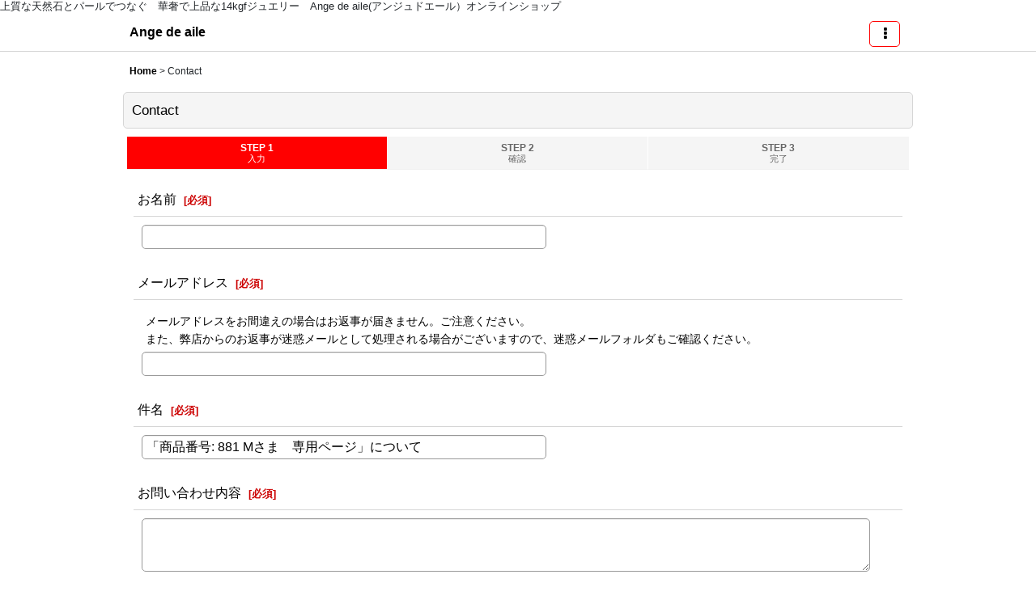

--- FILE ---
content_type: text/html; charset=UTF-8
request_url: https://www.angedeaile.jp/contact/product/881
body_size: 10731
content:
<!DOCTYPE html><html lang="ja" class="responsive use_hover single_layout touch004">
<head>
    <meta charset="utf-8" />
    <title>天然石ハンドメイドジュエリーAnge de aileオンラインショップ</title>
    <meta name="keywords" content="天然石、半貴石、パワーストーン、オーダーメイド、誕生石、ネックレス、ピアス、アンクレット、ブレスレット、ルビー、サファイア、ターコイズ、オニキス、オパール、シャンパンクオーツ、水晶、パール、ラピスラズリ、ラブラドライト、ローズクオーツ、ピンクトルマリン、シトリン、ブルーカルセドニー、クリソプレーズ、レッドスピネル、タンザナイト、カイヤナイト、レモンクオーツ、ピンクオパール、ガーネット、アメジスト、ペリドット、アパタイト、ピンクコーラル、アメトリン、ブルーゴールドストーン、レインボームーンストーン、ローズアメジス、ブルーレース、ルチルクオーツ、スモーキークオーツ、華奢。大人可愛い、ヒーリング効果が高い、金運アップ、美・真実の愛、恋愛運のお守り、人間関係を向上させる、情緒安定、集中力、直観力、判断力を高める、感情の浮き沈み、悲観、ストレスを和らげる、潜在能力を引き出す、インスピレーションをもたらす、虫の知らせを受けやすくなる、勝負運や幸運をもたらす、幸福感をもたらす、内面的な成長を促す、" />
    <meta name="description" content="おすすめ天然石ハンドメイドアクセサリーと淡水パール、14kgfを使用したシンプルな華奢でエレガントなAnge de aileのハンドメイドアクセサリー＆ジュエリーのオンラインショップショップです。10代20代30代40代　プレゼント　ハンドメイドアクセサリーの教室も開催しております。オーダーメイドでネックレス、ピアス、アンクレット、ブレスレットなど制作致します。
" />
    <meta name="viewport" content="width=device-width, initial-scale=1.0, user-scalable=yes, viewport-fit=cover" />
    <meta name="format-detection" content="telephone=no" />
    <meta name="apple-touch-fullscreen" content="YES" />
    <link rel="alternate" type="application/rss+xml" title="RSS" href="https://www.angedeaile.jp/rss/rss.php" />
    <link rel="canonical" href="https://www.angedeaile.jp/contact" />
    <link href="https://www.angedeaile.jp/res/font/icon_font/ocnkiconf.min.css?v=11" rel="stylesheet">
    <link href="https://www.angedeaile.jp/res/touch001/style/ocnk.min.css?v=72" rel="stylesheet" />
    <link href="https://www.angedeaile.jp/res/touch004/style/template.css?1811011563" rel="stylesheet" />
    <link href="https://www.angedeaile.jp/res/touch004/style/default.css?1522656090" rel="stylesheet" />
    <script src="https://www.angedeaile.jp/res/touch004/js/jquery.min.js?1517808840"></script>
上質な天然石とパールでつなぐ　華奢で上品な14kgfジュエリー　Ange de aile(アンジュドエール）オンラインショップ　
<script async src="https://www.googletagmanager.com/gtag/js?id=UA-71669771-1"></script>
<script>
  window.dataLayer = window.dataLayer || [];
  function gtag(){dataLayer.push(arguments);}
  gtag('js', new Date());
  gtag('config', 'UA-71669771-1');
</script>

</head>

<body class="inquiry_page_body">
<div id="container" class="jpn_version visitor has_min_nav">
<div id="inner_container" class="vertical_stacking">

<div id="main_wrapper" class="stacking_item">

    <header>
        <div id="header_wrapper" class="min_header">
            <div id="header" class="header">
                <div id="header_area" class="fix_center">
                    <div id="inner_header" class="flex_layout flex_j_between flex_nowrap">
                        <div class="header_left menu_opener_box left_menu_opener_box">
                        </div>
                        <div class="header_center center_shop_name flex_s_center">
                            <div class="shop_name_box">
                                <div class="shoptext flex_layout flex_a_center" itemscope="itemscope" itemtype="http://schema.org/Organization">
                                    <a itemprop="url" href="https://www.angedeaile.jp/">Ange de aile</a>
                                </div>
                            </div>
                        </div>
                        <div class="header_right header_nav_size1">
<div class="header_nav">
    <ul class="inner_header_nav  flex_layout flex_nowrap flex_j_end inner_header_nav_column1 reset_list_style">
        <li class="header_nav_item wrapped_item h_menu flex_layout empty_nav_label has_nav_icon" data-type="toggle">
            <a href="javascript:void(0);" class="nav_btn flex_layout flex_a_center" aria-haspopup="true" aria-label=" メニュー" role="button">
                <div class="nav_text flex_s_center">
                    <i class="fa fa-ellipsis-v menu_nav_icon" aria-hidden="true"></i>

                    <span class="nav_label"></span>
                </div>
            </a>
        </li>
    </ul>
</div>
                        </div>
                    </div>
<div class="search_bar hidden_search_bar has_header_right_size1 header_search_bar">
    <div class="inner_search_bar fix_center">
                                    <div class="search form_data" itemscope="itemscope" itemtype="http://schema.org/WebSite">
                                <meta itemprop="url" content="https://www.angedeaile.jp" />
                                <form class="search_form" method="get" action="https://www.angedeaile.jp/product-list" role="search" itemprop="potentialAction" itemscope="itemscope" itemtype="http://schema.org/SearchAction">
                                    <meta itemprop="target" content="https://www.angedeaile.jp/product-list/?keyword={keyword}" />
                                    <input type="hidden" name="search_tmp" value="検索">                                    <input type="search" class="search_box" name="keyword" value="" placeholder="商品検索" itemprop="query-input" />
                                    <span class="global_btn">
                                        <button type="submit" class="searchinput btn_color_common btn_size_small vami" name="Submit" value="検索">
                                            <span class="button_head_space"></span>
                                            <span class="button_text">検索</span>
                                            <span class="button_end_space"></span>
                                        </button>

                                    </span>
                                </form>
                            </div>

        <span class="close_btn_box">
            <a href="javascript:void(0);" class="search_close icon_btn" aria-label="キャンセル" role="button">
                <span class="close_btn"><i class="fa fa-times" aria-hidden="true"></i></span>
            </a>
        </span>
    </div>
</div>
                </div>
            </div>


            <div class="popup_base popup_base_menu fix_center">
                <div class="popup_nav_area popup_primal_menu hidden_nav_area fix_center" aria-hidden="true" aria-expanded="false" role="dialog">
                    <div class="inner_popup_nav_area popup_nav_box fix_center">
                        <div class="upper_popup_nav">
<div class="header_font_setting">
    <div class="font_setting">
        <span class="set_font_title">文字サイズ<span class="colon">:</span></span>
        <span class="set_font_normal"></span><span class="set_font_large"></span>
    </div>
</div>
                        </div>
<div class="popup_nav column1">
    <ul class="inner_popup_nav  flex_layout advanced_flex_wrap padfix reset_list_style" data-inner=".nav_text">
        <li class="popup_nav_item wrapped_item t_home flex_layout has_nav_icon">
            <a href="https://www.angedeaile.jp/" class="nav_btn flex_layout flex_a_center">
                <div class="nav_text flex_s_center">
                    <i class="fa fa-home menu_nav_icon" aria-hidden="true"></i>
                    <i class="fa fa-chevron-right right_side_nav_icon chevron_right_icon" aria-hidden="true"></i>

                    <span class="nav_label">Home</span>
                </div>
            </a>
        </li>
        <li class="popup_nav_item wrapped_item t_cart flex_layout has_nav_icon">
            <a href="https://www.angedeaile.jp/cart" class="nav_btn flex_layout flex_a_center">
                <div class="nav_text flex_s_center">
                    <i class="fa fa-shopping-cart menu_nav_icon" aria-hidden="true"><span class="cart_qty"></span></i>
                    <i class="fa fa-chevron-right right_side_nav_icon chevron_right_icon" aria-hidden="true"></i>

                    <span class="nav_label">ショッピングカート</span>
                </div>
            </a>
        </li>
        <li class="popup_nav_item wrapped_item t_register flex_layout has_nav_icon">
            <a href="https://www.angedeaile.jp/register" class="nav_btn flex_layout flex_a_center secure_link">
                <div class="nav_text flex_s_center">
                    <i class="fa fa-pencil menu_nav_icon" aria-hidden="true"></i>
                    <i class="fa fa-chevron-right right_side_nav_icon chevron_right_icon" aria-hidden="true"></i>

                    <span class="nav_label">新規登録はこちら</span>
                </div>
            </a>
        </li>
        <li class="popup_nav_item wrapped_item t_singin flex_layout has_nav_icon">
            <a href="https://www.angedeaile.jp/member-login" class="nav_btn flex_layout flex_a_center secure_link">
                <div class="nav_text flex_s_center">
                    <i class="fa fa-sign-in menu_nav_icon" aria-hidden="true"></i>
                    <i class="fa fa-chevron-right right_side_nav_icon chevron_right_icon" aria-hidden="true"></i>

                    <span class="nav_label">ログイン</span>
                </div>
            </a>
        </li>
        <li class="popup_nav_item wrapped_item t_search flex_layout has_nav_icon search_bar_opener">
            <a href="javascript:void(0);" class="nav_btn flex_layout flex_a_center" aria-haspopup="true" role="button">
                <div class="nav_text flex_s_center">
                    <i class="fa fa-search menu_nav_icon" aria-hidden="true"></i>
                    <i class="fa fa-chevron-right right_side_nav_icon chevron_right_icon" aria-hidden="true"></i>

                    <span class="nav_label">商品検索</span>
                </div>
            </a>
        </li>
        <li class="popup_nav_item wrapped_item t_category flex_layout has_nav_icon">
            <a href="https://www.angedeaile.jp/category" class="nav_btn flex_layout flex_a_center">
                <div class="nav_text flex_s_center">
                    <i class="fa fa-folder menu_nav_icon" aria-hidden="true"></i>
                    <i class="fa fa-chevron-right right_side_nav_icon chevron_right_icon" aria-hidden="true"></i>

                    <span class="nav_label">カテゴリー</span>
                </div>
            </a>
        </li>
        <li class="popup_nav_item wrapped_item item_list_link t_newitem flex_layout has_nav_icon">
            <a href="https://www.angedeaile.jp/new" class="nav_btn flex_layout flex_a_center">
                <div class="nav_text flex_s_center">
                    <i class="fa fa-flag menu_nav_icon" aria-hidden="true"></i>
                    <i class="fa fa-chevron-right right_side_nav_icon chevron_right_icon" aria-hidden="true"></i>

                    <span class="nav_label">Ｒecommend</span>
                </div>
            </a>
        </li>
        <li class="popup_nav_item wrapped_item t_recommend flex_layout has_nav_icon">
            <a href="https://www.angedeaile.jp/pickup" class="nav_btn flex_layout flex_a_center">
                <div class="nav_text flex_s_center">
                    <i class="fa fa-thumbs-o-up menu_nav_icon" aria-hidden="true"></i>
                    <i class="fa fa-chevron-right right_side_nav_icon chevron_right_icon" aria-hidden="true"></i>

                    <span class="nav_label">おすすめ商品</span>
                </div>
            </a>
        </li>
        <li class="popup_nav_item wrapped_item item_list_link t_ranking flex_layout has_nav_icon">
            <a href="https://www.angedeaile.jp/ranking" class="nav_btn flex_layout flex_a_center">
                <div class="nav_text flex_s_center">
                    <i class="fa fa-trophy menu_nav_icon" aria-hidden="true"></i>
                    <i class="fa fa-chevron-right right_side_nav_icon chevron_right_icon" aria-hidden="true"></i>

                    <span class="nav_label">売れ筋ランキング</span>
                </div>
            </a>
        </li>
        <li class="popup_nav_item wrapped_item t_info flex_layout has_nav_icon">
            <a href="https://www.angedeaile.jp/info" class="nav_btn flex_layout flex_a_center">
                <div class="nav_text flex_s_center">
                    <i class="fa fa-file-text menu_nav_icon" aria-hidden="true"></i>
                    <i class="fa fa-chevron-right right_side_nav_icon chevron_right_icon" aria-hidden="true"></i>

                    <span class="nav_label">特定商取引法表示</span>
                </div>
            </a>
        </li>
        <li class="popup_nav_item wrapped_item t_help flex_layout has_nav_icon">
            <a href="https://www.angedeaile.jp/help" class="nav_btn flex_layout flex_a_center">
                <div class="nav_text flex_s_center">
                    <i class="fa fa-map menu_nav_icon" aria-hidden="true"></i>
                    <i class="fa fa-chevron-right right_side_nav_icon chevron_right_icon" aria-hidden="true"></i>

                    <span class="nav_label">Guide</span>
                </div>
            </a>
        </li>
        <li class="popup_nav_item wrapped_item t_contact flex_layout nav_on has_nav_icon">
            <a href="https://www.angedeaile.jp/contact" class="nav_btn flex_layout flex_a_center secure_link">
                <div class="nav_text flex_s_center">
                    <i class="fa fa-envelope menu_nav_icon" aria-hidden="true"></i>
                    <i class="fa fa-chevron-right right_side_nav_icon chevron_right_icon" aria-hidden="true"></i>

                    <span class="nav_label">Contact</span>
                </div>
            </a>
        </li>
    </ul>
</div>
                        <div class="lower_popup_nav">
                        </div>
                        <div class="nav_close_box">
                            <a href="javascript:void(0);" class="nav_close" aria-label="閉じる" role="button"><span class="nav_close_btn"><i class="fa fa-times" aria-hidden="true"></i></span></a>
                        </div>
                        <a class="close_btn_box icon_btn" href="javascript:void(0);" aria-label="閉じる" role="button">
                            <span class="close_btn">
                                <i class="fa fa-times" aria-hidden="true"></i>
                            </span>
                        </a>
                    </div>
                </div>
            </div>

        </div>
    </header>


    <div id="contents" class="layout_1_col min_contents">
<div class="breadcrumb_area fix_center">
    <ol class="breadcrumb_list" itemscope itemtype="https://schema.org/BreadcrumbList">
        <li class="breadcrumb_nav breadcrumb_nav1" itemprop="itemListElement" itemscope itemtype="https://schema.org/ListItem">
            <a href="https://www.angedeaile.jp/" itemprop="item">
                <span class="breadcrumb_text" itemprop="name">Home</span>
            </a>
            <meta itemprop="position" content="1">
        </li>
        <li class="breadcrumb_nav" itemprop="itemListElement" itemscope itemtype="https://schema.org/ListItem">
            <span class="gt">&gt;</span>
                <span class="thispage" itemprop="name">Contact</span>
            <meta itemprop="position" content="2">
        </li>
    </ol>
</div>

        <div id="inner_contents" class="clearfix fix_center">

            <div id="maincol">
                <main id="main_container">
                    <div id="inner_main_container">

                        <section>
                            <div class="page_box inquiry">

                                <div class="page_title">
                                    <h2>
                                        <span class="title_head_space"></span>
                                        <span class="title_text">Contact</span>
                                        <span class="title_end_space"></span>

                                    </h2>
                                </div>


                                <div class="page_contents inquiry_contents">
                                    <div class="inner_page_contents">

                                        <div id="inquiry_step" class="contents_box">
                                            <ul id="step_col3" class="step_list flex_layout">
                                                <li id="step1" class="step_block posleft step_check">
                                                    <div class="step_data">
                                                        <span class="step_number">STEP&nbsp;1</span>
                                                        <span class="step_desc">入力</span>
                                                    </div>
                                                </li>
                                                <li id="step2" class="step_block ">
                                                    <div class="step_data">
                                                        <span class="step_number">STEP&nbsp;2</span>
                                                        <span class="step_desc">確認</span>
                                                    </div>
                                                </li>
                                                <li id="step3" class="step_block posright">
                                                    <div class="step_data">
                                                        <span class="step_number">STEP&nbsp;3</span>
                                                        <span class="step_desc">完了</span>
                                                    </div>
                                                </li>
                                            </ul>
                                        </div>


                                        <div id="inquiry_form" class="form_box edit_form">


                                            <form action="https://www.angedeaile.jp/contact" method="post" name="checkForm" id="checkForm" novalidate="novalidate" class="form_area_wrapper">
                                                <input name="productId" type="hidden" value="881" />
<input name="salesHistoryId" type="hidden" value="" />
<input name="subscriptionScheduleId" type="hidden" value="" />

                                                <input type="hidden" name="token" value="bfcdd7e0ba3f9216a0a9b3108b9c8366" />

                                                <div class="form_area">
                                                    <div class="type_name form_parts form_data required_row">
                                                        <div class="form_title">
                                                            <span class="form_header">
                                                                <label for="form0_name">
                                                                    お名前
                                                                </label>
                                                                <span class="require"><span class="bracket">[</span>必須<span class="bracket">]</span></span>
                                                            </span>
                                                        </div>
                                                        <div class="form_element">
                                                            <div class="cell_box">

                                                                <div class="input_box">
                                                                    <input id="form0_name" class="largesize customer_fields" maxlength="100" data-required="1" name="form[0][name]" type="text" />
                                                                                                                                    <span class="form_status">
                                                                </span>

                                                                </div>
                                                            </div>
                                                        </div>
                                                    </div>
                                                    <div class="type_email form_parts form_data required_row">
                                                        <div class="form_title">
                                                            <span class="form_header">
                                                                <label for="form1_email">
                                                                    メールアドレス
                                                                </label>
                                                                <span class="require"><span class="bracket">[</span>必須<span class="bracket">]</span></span>
                                                            </span>
                                                        </div>
                                                        <div class="form_element">
                                                            <div class="cell_box">
                                                                <div class="cell_note">
メールアドレスをお間違えの場合はお返事が届きません。ご注意ください。<br />また、弊店からのお返事が迷惑メールとして処理される場合がございますので、迷惑メールフォルダもご確認ください。
                                                                </div>

                                                                <div class="input_box">
                                                                    <input id="form1_email" class="largesize customer_fields" data-type="email" data-required="1" autocapitalize="off" autocorrect="off" name="form[1][email]" type="text" />
                                                                                                                                    <span class="form_status">
                                                                </span>

                                                                </div>
                                                                <span class="confirm_email" style="display: none;"></span>
                                                            </div>
                                                        </div>
                                                    </div>
                                                    <div class="type_subject form_parts form_data required_row">
                                                        <div class="form_title">
                                                            <span class="form_header">
                                                                <label for="form2_subject">
                                                                    件名
                                                                </label>
                                                                <span class="require"><span class="bracket">[</span>必須<span class="bracket">]</span></span>
                                                            </span>
                                                        </div>
                                                        <div class="form_element">
                                                            <div class="cell_box">

                                                                <div class="input_box">
                                                                    <input id="form2_subject" class="largesize" maxlength="200" data-required="1" name="form[2][subject]" type="text" value="「商品番号: 881 Mさま　専用ページ」について" />
                                                                                                                                    <span class="form_status">
                                                                </span>

                                                                </div>
                                                            </div>
                                                        </div>
                                                    </div>
                                                    <div class="type_textarea form_parts form_data required_row">
                                                        <div class="form_title">
                                                            <span class="form_header">
                                                                <label for="form3_textarea">
                                                                    お問い合わせ内容
                                                                </label>
                                                                <span class="require"><span class="bracket">[</span>必須<span class="bracket">]</span></span>
                                                            </span>
                                                        </div>
                                                        <div class="form_element">
                                                            <div class="cell_box">

                                                                <div class="input_box">
                                                                    <textarea id="form3_textarea" class="largesize" rows="3" name="form[3][textarea]"></textarea>
                                                                                                                                    <span class="form_status">
                                                                </span>

                                                                </div>
                                                            </div>
                                                        </div>
                                                    </div>

                                                </div>

                                                <div class="btn_box clearfix">
                                                    <div class="form_btn checkinput_btn">
                                                        <span class="global_btn">
                                                            <button type="submit" name="verify" value="1" class="checkinput btn_size_xxlarge btn_color_emphasis">
                                                                <span class="button_head_space"></span>
                                                                <span class="button_text">確認画面へ</span>
                                                                <span class="button_end_space"></span>
                                                            </button>
                                                        </span>
                                                    </div>
                                                </div>

                                            </form>

                                        </div>

                                    </div>
                                </div>
                            </div>

                        </section>

                    </div>
                </main>
            </div>


        </div>

    </div>

</div>

<div id="bottom_wrapper" class="stacking_item">
    <footer id="footer_container">
        <div id="footer_wrapper" class="footer_area min_footer">
            <div class="fixed_corner_box">
                <a href="#container" class="back_to_top fixed_corner_button" data-style="off" aria-label="ページトップへ">
                    <span class="inner_fixed_corner"><i class="fa fa-angle-up" aria-hidden="true"></i></span>
                </a>
            </div>
            <div id="footer">
                <div id="inner_footer" class="fix_center" role="contentinfo">
                    <div class="footer_upper_link_box">
                        <span class="footer_home_link_box footer_link_box global_iconleft">
                            <a href="https://www.angedeaile.jp/" class="global_link"><i class="fa fa-home" aria-hidden="true"></i>ホーム</a>
                        </span>
                    </div>
                </div>
            </div>
        </div>
    </footer>


</div>
<noscript><div class="uppermost_note"><div class="uppermost_note_desc">JavaScriptを有効にしてご利用ください</div></div></noscript>

</div>

</div>

<script type="text/template" id="ajax_item_wrap_template">
<section>
    <div class="item_box ajax_item_box">
        <div class="section_title">
            <h2>
                <span class="title_head_space"></span>
                <span class="title_text"><%= title %></span>
                <span class="title_end_space"></span>
            </h2>
        </div>
        <div class="ajax_comment"></div>
        <div class="ajax_contents">
            <div class="ajax_list_box" data-position="<%- position %>" data-pointer="<%- pointer %>" data-adjustment="<%- adjustment %>" data-cols="<%- cols %>" data-async="<%- asyncImage %>">
                <div class="ajax_itemlist_box list_item_table loading"></div>
            </div>
        </div>
    </div>
</section>
</script>
<script type="text/template" id="overlay_template">
<div class="overlay_area">
    <div class="overlay_front">
        <div class="inner_overlay_front">
            <div class="modal_skin clearfix" tabindex="0">
<%= inner_skin %>
            </div>
<%= close_btn %>
        </div>
    </div>
</div>
</script>
<script type="text/template" id="alert_template">
<div class="alert_form">
    <div class="alert_message">
        <%= message %>
    </div>
    <div class="overlay_alert_close">
        <div class="btn_box">
            <div class="form_btn">
                <span class="global_btn">
                    <button type="button" class="yesinput btn_size_large btn_color_emphasis close_link">
                        <span class="button_head_space"></span>
                        <span class="button_text">はい</span>
                        <span class="button_end_space"></span>
                    </button>
                </span>
            </div>
        </div>
    </div>
</div>
</script>
<script type="text/template" id="menu_popup_template">
<div class="popup_menu fix_center prepared_popup">
    <div class="popup_nav_area popup_menu_area fix_center">
        <div class="inner_popup_nav_area popup_main_menu fix_center">
<%= menuList %>
        </div>
        <div class="inner_popup_nav_area popup_sub_menu fix_center"></div>
    </div>
</div>
</script>
<script type="text/template" id="menu_popup_inner_template">
<div class="popup_nav_title"><%= title %></div>
<div class="popup_nav column1">
    <ul class="inner_popup_nav flex_layout advanced_flex_wrap padfix reset_list_style<%- additionalClassName%>">
<%= linkList %>
    </ul>
    <a class="close_btn_box icon_btn nav_close" href="javascript:void(0);" aria-label="閉じる" role="button">
        <span class="close_btn">
            <i class="fa fa-times" aria-hidden="true"></i>
        </span>
    </a>
</div>
<div class="nav_close_box">
    <a href="javascript:void(0);" class="nav_close" title="閉じる" role="button">
        <span class="nav_close_btn">
            <i class="fa fa-times" title="閉じる"></i>
        </span>
    </a>
</div>
</script>
<script type="text/template" id="menu_popup_title_template">
<div class="upper_popup_nav">
    <div class="popup_menu_back global_btn backinput_btn"><a href="javascript:void(0);" class="backinput btn_size_small btn_color_common" role="button">戻る</a></div>
    <div class="popup_sub_title">
        <span class="title_head_space"></span>
        <span class="title_text"><%- title %></span>
        <span class="title_end_space"></span>
    </div>
</div>
</script>
<script type="text/template" id="menu_popup_link_template">
<li class="popup_nav_item wrapped_item flex_layout <%- uniqueName %>">
    <a href="<%- url %>" class="nav_btn<%- hasImage %> flex_layout flex_a_center item_list_link<% if (hasSub) { %> has_popup_sub_menu<% } %>" data-sub-menu="<% if (hasSub) { %><%- index %><% } %>">
        <%= image %>
        <div class="nav_text flex_s_center">
            <span class="nav_space"></span>
            <i class="fa fa-chevron-right right_side_nav_icon chevron_right_icon" aria-hidden="true"></i>
            <span class="nav_label"><%- label %></span>
        </div>
    </a>
</li>
</script>
<script type="text/template" id="menu_popup_link_image_template">
<div class="<%- className %>">
    <img src="<%- imagePath %>" width="<%- imageWidth %>" height="<%- imageHeight %>" alt="" />
</div>
</script>
<script type="text/template" id="variation_popup_template">
<div class="popup_variation">
    <a class="close_btn_box" href="javascript:void(0);" aria-label="閉じる" role="button"><span class="icon_btn"><span class="close_btn"><i class="fa fa-times" aria-hidden="true"></i></span></span></a>
    <div class="upper_popup_message"></div>
    <div class="inner_popup_variation">
<%= variations %>
    </div>
    <div class="popup_bottom_ok">
        <span class="global_btn okinput_btn">
            <button type="button" class="okinput btn_size_large btn_color_common">
                <span class="button_head_space"></span>
                <span class="button_text">OK</span>
                <span class="button_end_space"></span>
            </button>
        </span>
    </div>
    <div class="popup_bottom_close global_iconleft">
        <a href="javascript:void(0);" class="close_link global_link" role="button"><i class="fa fa-times" aria-hidden="true"></i>閉じる</a>
    </div>
</div>
</script>
<script type="text/template" id="variation_selection_template">
<div class="popup_variation_selection popup_variation_<%- selectIndex %>">
    <div class="popup_variation_title">
        <span class="popup_variation_label"><%- selectInfo.selectLabel %><span class="colon">:</span></span>
        <span class="popup_variation_value"></span>
        <span class="popup_title_button"></span>
    </div>
    <div class="popup_variation_options"><%= options %></div>
</div>
</script>
<script type="text/template" id="button_template">
<button type="<%- type %>" class="<%- classNames %>"<%- attr %>>
    <span class="button_head_space"></span>
    <span class="button_text"><%- label %></span>
    <span class="button_end_space"></span>
</button>
</script>
<script type="text/template" id="photo_gallery_template">
<div class="pswp" tabindex="-1" role="dialog" aria-hidden="true">
    <div class="pswp__bg"></div>
    <div class="pswp__scroll-wrap">
        <div class="pswp__container">
            <div class="pswp__item"></div>
            <div class="pswp__item"></div>
            <div class="pswp__item"></div>
        </div>
        <div class="pswp__ui pswp__ui--hidden">
            <div class="pswp__top-bar">
                <div class="pswp__counter"></div>
                <button class="pswp__button pswp__button--close photo_gallery_close_btn" title="閉じる (Esc)"></button>
                <button class="pswp__button pswp__button--share" title="Share"></button>
                <button class="pswp__button pswp__button--fs" title="Toggle fullscreen"></button>
                <button class="pswp__button pswp__button--zoom" title="Zoom in/out"></button>
                <div class="pswp__preloader">
                    <div class="pswp__preloader__icn">
                      <div class="pswp__preloader__cut">
                        <div class="pswp__preloader__donut"></div>
                      </div>
                    </div>
                </div>
            </div>
            <div class="pswp__share-modal pswp__share-modal--hidden pswp__single-tap">
                <div class="pswp__share-tooltip"></div>
            </div>
            <button class="pswp__button pswp__button--arrow--left" title="前">
            </button>
            <button class="pswp__button pswp__button--arrow--right" title="次">
            </button>
            <div class="pswp__caption">
                <div class="pswp__caption__center"></div>
            </div>
        </div>
        <div class="pswp__zoom_in_sign pswp__zoom_in_hidden"><i class="fa fa-chevron-circle-left zoom_sign_left_icon" aria-hidden="true"></i><i class="fa fa-chevron-circle-right zoom_sign_right_icon" aria-hidden="true"></i></div>
    </div>
</div>
</script>
<script type="text/template" id="gallery_slider_box_template">
<div class="gallery_slider slider_box initial_loading" data-preload-images="true">
    <div class="inner_slider_box">
        <div class="swiper-container swiper">
            <ul class="swiper-wrapper">
<%= items %>
            </ul>
        </div>
    </div>
</div>
</script>
<script type="text/template" id="gallery_slider_item_template"><li class="swiper-slide gallery_item"><div class="slider_image_box"><a href="javascript:void(0);" class="thumbnail_image_link switching_link" role="button"><img src="<%- src %>" width="<%- width %>" alt="<%- title %>" class="thumbnail_btn" /></a></div></li></script>
<script type="text/template" id="custum_nav_list_template">
<ul class="flex_layout reset_list_style">
<%= listItems %>
</ul>
</script>
<script type="text/template" id="custum_nav_item_template">
<li class="wrapped_item flex_layout">
    <a href="<%- url %>" class="nav_btn flex_layout flex_a_center item_list_link">
    <div class="nav_text">
        <span class="nav_space"></span>
        <i class="fa fa-chevron-right right_side_nav_icon chevron_right_icon" aria-hidden="true"></i>
        <span class="nav_label"><%- label %></span>
    </div>
    </a>
</li>
</script>
<script type="text/template" id="custum_nav_image_item_template">
    <li class="wrapped_item flex_layout">
        <a href="<%- url %>" class="nav_btn flex_layout flex_a_center item_list_link has_image_nav_btn">
            <div class="itemlist_categoryimage"><img src="<%- imgUrl %>" width="40" height="40" alt></div>
            <div class="nav_text">
                <span class="nav_space"></span>
                <i class="fa fa-chevron-right right_side_nav_icon chevron_right_icon" aria-hidden="true"></i>
                <span class="nav_label"><%- label %></span>
            </div>
        </a>
    </li>
</script>

<script src="https://www.angedeaile.jp/res/touch004/js/layout/underscore.js?v=1613361977"></script>
<script src="https://www.angedeaile.jp/res/touch004/js/public/swiper-bundle.min.js?v=2"></script>
<script src="https://www.angedeaile.jp/res/touch004/js/public/photoswipe.min.js"></script>
<script src="https://www.angedeaile.jp/res/touch004/js/public/photoswipe-ui-default.min.js"></script>
<script src="https://www.angedeaile.jp/res/touch004/js/pack/common-min.js?1613361997"></script>
<script src="https://www.angedeaile.jp/res/touch004/js/pack/ocnk-min.js?1613361988"></script>

<script>
(function ($) {
   if (globalObj.useAdditionalScripts()) {
       globalObj.unuseInitProcess = true;
        $.when(
            $.cachedScript('https://www.angedeaile.jp/res/touch004/js/layout/flipsnap.min.js'),
            $.cachedScript('https://www.angedeaile.jp/res/touch004/js/pack/ocnk-addition-min.js?v=2')
        ).done(globalObj.initAdditionalScripts);
    }
})(jQuery);
</script>



<script>
var xmlUrl = "https://www.angedeaile.jp" + "/xml.php";
var xmlSecureUrl = "https://www.angedeaile.jp" + "/xml.php";
var OK_icon_src = 'https://www.angedeaile.jp/res/touch004/img/all/icon_ok_x2.png';
var NG_icon_src = 'https://www.angedeaile.jp/res/touch004/img/all/icon_caution_x2.png';
var CURPLACE = 'contact';
var MSG_INPUT = '入力してください。';
var MSG_SELECT = '選択してください。';
var MSG_NUMERIC1 = '半角数字で正しく入力してください。';
var MSG_MAX_LENGTH = '%s文字以内で入力してください。';
var MSG_ADDRESS = {
    'japan1': '(市区町村郡)', 'japan2': '(町名・番地)', 'japan3': '(マンション・ビル名・部屋番号)',
    'oversea1': '(Street address)', 'oversea2': '(Apt./Bldg. No.)', 'oversea3': '(City, State/Province)'
};
globalObj.closeBtnHtml = '<a class="close_btn_box icon_btn" href="javascript:void(0);" aria-label="閉じる" role="button"><span class="close_btn"><i class="fa fa-times" aria-hidden="true"></i></span></a>';
var browserType = '';
globalObj.language = 'Japanese';
globalObj.iconFontCloseBtn = '<a href="javascript:void(0);" class="icon_btn" aria-label="閉じる" role="button"><span class="close_btn"><i class="fa fa-times" aria-hidden="true"></i></span></a>';
globalObj.noImageLabel = '写真が見つかりません';
globalObj.closeLabel = '閉じる';
globalObj.home = 'https://www.angedeaile.jp';
globalObj.b = 'https://www.angedeaile.jp';
globalObj.productListType = '';
globalObj.productListQueryString = '';
globalObj.productListCondition = {};
globalObj.cartItemCnt = 0;
globalObj.normalCartItemCnt = 0;
globalObj.subscriptionCartItemCnt = 0;
globalObj.useCategoryAllLabel = true;
globalObj.useSubCategoryAllLabel = true;
globalObj.subCategorySelectDefaultLabel = '全商品';
globalObj.categoryListTitle = 'カテゴリー';
globalObj.groupListTitle = 'About';
globalObj.productCategoryNames = {"29":{"id":"29","name":"\u30aa\u30fc\u30c0\u30fc","photo":null,"photo_url":null,"photo_width":80,"photo_height":80,"display_photo_in_header_nav":"t","display_photo_in_side_nav":"t","display_photo_in_product_list":"t","order":0},"5":{"id":"5","name":"14kgf\u30d4\u30a2\u30b9\uff06\u30a4\u30e4\u30ea\u30f3\u30b0","photo":null,"photo_url":null,"photo_width":80,"photo_height":80,"display_photo_in_header_nav":"t","display_photo_in_side_nav":"t","display_photo_in_product_list":"t","order":1,"sub":{"36":{"id":"36","name":"\u5929\u7136\u77f3\u30c7\u30b6\u30a4\u30f3","photo":null,"photo_url":null,"photo_width":80,"photo_height":80,"display_photo_in_header_nav":"t","display_photo_in_side_nav":"t","display_photo_in_product_list":"t","order":0},"60":{"id":"60","name":"\u30db\u30ef\u30a4\u30c8\u30ab\u30e9\u30fc\u30b9\u30c8\u30fc\u30f3","photo":null,"photo_url":null,"photo_width":80,"photo_height":80,"display_photo_in_header_nav":"t","display_photo_in_side_nav":"t","display_photo_in_product_list":"t","order":1},"62":{"id":"62","name":"\u30d4\u30f3\u30af\u30ab\u30e9\u30fc\u30b9\u30c8\u30fc\u30f3","photo":null,"photo_url":null,"photo_width":80,"photo_height":80,"display_photo_in_header_nav":"t","display_photo_in_side_nav":"t","display_photo_in_product_list":"t","order":2},"74":{"id":"74","name":"\u30ec\u30c3\u30c9\u30ab\u30e9\u30fc\u30b9\u30c8\u30fc\u30f3","photo":null,"photo_url":null,"photo_width":80,"photo_height":80,"display_photo_in_header_nav":"f","display_photo_in_side_nav":"f","display_photo_in_product_list":"f","order":3},"61":{"id":"61","name":"\u30a4\u30a8\u30ed\u30fc\u30ab\u30e9\u30fc\u30b9\u30c8\u30fc\u30f3","photo":null,"photo_url":null,"photo_width":80,"photo_height":80,"display_photo_in_header_nav":"t","display_photo_in_side_nav":"t","display_photo_in_product_list":"t","order":4},"64":{"id":"64","name":"\u30aa\u30ec\u30f3\u30b8\u30ab\u30e9\u30fc\u30b9\u30c8\u30fc\u30f3","photo":null,"photo_url":null,"photo_width":80,"photo_height":80,"display_photo_in_header_nav":"t","display_photo_in_side_nav":"t","display_photo_in_product_list":"t","order":5},"67":{"id":"67","name":"\u30b0\u30ea\u30fc\u30f3\u30ab\u30e9\u30fc\u30b9\u30c8\u30fc\u30f3","photo":null,"photo_url":null,"photo_width":80,"photo_height":80,"display_photo_in_header_nav":"t","display_photo_in_side_nav":"t","display_photo_in_product_list":"t","order":6},"65":{"id":"65","name":"\u30d6\u30eb\u30fc\u30ab\u30e9\u30fc\u30b9\u30c8\u30fc\u30f3","photo":null,"photo_url":null,"photo_width":80,"photo_height":80,"display_photo_in_header_nav":"t","display_photo_in_side_nav":"t","display_photo_in_product_list":"t","order":7},"63":{"id":"63","name":"\u30d1\u30fc\u30d7\u30eb\u30ab\u30e9\u30fc\u30b9\u30c8\u30fc\u30f3","photo":null,"photo_url":null,"photo_width":80,"photo_height":80,"display_photo_in_header_nav":"t","display_photo_in_side_nav":"t","display_photo_in_product_list":"t","order":8},"68":{"id":"68","name":"\u30d6\u30e9\u30a6\u30f3\u30ab\u30e9\u30fc\u30b9\u30c8\u30fc\u30f3","photo":null,"photo_url":null,"photo_width":80,"photo_height":80,"display_photo_in_header_nav":"t","display_photo_in_side_nav":"t","display_photo_in_product_list":"t","order":9},"69":{"id":"69","name":"\u30b0\u30ec\u30fc\u30ab\u30e9\u30fc\u30b9\u30c8\u30fc\u30f3","photo":null,"photo_url":null,"photo_width":80,"photo_height":80,"display_photo_in_header_nav":"t","display_photo_in_side_nav":"t","display_photo_in_product_list":"t","order":10},"70":{"id":"70","name":"\u30d6\u30e9\u30c3\u30af\u30ab\u30e9\u30fc\u30b9\u30c8\u30fc\u30f3","photo":null,"photo_url":null,"photo_width":80,"photo_height":80,"display_photo_in_header_nav":"t","display_photo_in_side_nav":"t","display_photo_in_product_list":"t","order":11},"46":{"id":"46","name":"\u5929\u7136\u77f3\u30c7\u30b6\u30a4\u30f3\u300eLuxe\u300f","photo":null,"photo_url":null,"photo_width":80,"photo_height":80,"display_photo_in_header_nav":"t","display_photo_in_side_nav":"t","display_photo_in_product_list":"t","order":12},"39":{"id":"39","name":"\u6de1\u6c34\u30d1\u30fc\u30eb\u30c7\u30b6\u30a4\u30f3","photo":null,"photo_url":null,"photo_width":80,"photo_height":80,"display_photo_in_header_nav":"t","display_photo_in_side_nav":"t","display_photo_in_product_list":"t","order":13},"37":{"id":"37","name":"\u4e00\u77f3\u30c7\u30b6\u30a4\u30f3","photo":null,"photo_url":null,"photo_width":80,"photo_height":80,"display_photo_in_header_nav":"t","display_photo_in_side_nav":"t","display_photo_in_product_list":"t","order":14}}},"2":{"id":"2","name":"14kgf\u30cd\u30c3\u30af\u30ec\u30b9","photo":null,"photo_url":null,"photo_width":80,"photo_height":80,"display_photo_in_header_nav":"t","display_photo_in_side_nav":"t","display_photo_in_product_list":"t","order":2,"sub":{"32":{"id":"32","name":"\u5929\u7136\u77f3\u30c7\u30b6\u30a4\u30f3","photo":null,"photo_url":null,"photo_width":80,"photo_height":80,"display_photo_in_header_nav":"t","display_photo_in_side_nav":"t","display_photo_in_product_list":"t","order":0},"45":{"id":"45","name":"\u5929\u7136\u77f3\u30c7\u30b6\u30a4\u30f3\u300eLuxe\u300f","photo":null,"photo_url":null,"photo_width":80,"photo_height":80,"display_photo_in_header_nav":"t","display_photo_in_side_nav":"t","display_photo_in_product_list":"t","order":1},"38":{"id":"38","name":"\u6de1\u6c34\u30d1\u30fc\u30eb\u30c7\u30b6\u30a4\u30f3","photo":null,"photo_url":null,"photo_width":80,"photo_height":80,"display_photo_in_header_nav":"t","display_photo_in_side_nav":"t","display_photo_in_product_list":"t","order":2},"33":{"id":"33","name":"\u4e00\u77f3\u30c7\u30b6\u30a4\u30f3","photo":null,"photo_url":null,"photo_width":80,"photo_height":80,"display_photo_in_header_nav":"t","display_photo_in_side_nav":"t","display_photo_in_product_list":"t","order":3},"34":{"id":"34","name":"\u30cd\u30c3\u30af\u30ec\u30b9\u30c1\u30e3\u30fc\u30e0","photo":null,"photo_url":null,"photo_width":80,"photo_height":80,"display_photo_in_header_nav":"t","display_photo_in_side_nav":"t","display_photo_in_product_list":"t","order":4},"35":{"id":"35","name":"14\uff4b\uff47\uff46\u30c1\u30a7\u30fc\u30f3","photo":null,"photo_url":null,"photo_width":80,"photo_height":80,"display_photo_in_header_nav":"t","display_photo_in_side_nav":"t","display_photo_in_product_list":"t","order":5}}},"73":{"id":"73","name":"\u30b5\u30fc\u30b8\u30ab\u30eb\u30b9\u30c6\u30f3\u30ec\u30b9 *Luneel","photo":null,"photo_url":null,"photo_width":80,"photo_height":80,"display_photo_in_header_nav":"f","display_photo_in_side_nav":"f","display_photo_in_product_list":"f","order":3},"30":{"id":"30","name":"K10\u30fbK18","photo":null,"photo_url":null,"photo_width":80,"photo_height":80,"display_photo_in_header_nav":"t","display_photo_in_side_nav":"t","display_photo_in_product_list":"t","order":4},"72":{"id":"72","name":"\u30a4\u30e4\u30fc\u30ab\u30d5","photo":null,"photo_url":null,"photo_width":80,"photo_height":80,"display_photo_in_header_nav":"f","display_photo_in_side_nav":"f","display_photo_in_product_list":"f","order":5},"71":{"id":"71","name":"\u30d4\u30a2\u30b9\/\u30a4\u30e4\u30ea\u30f3\u30b0\/\u30d4\u30a2\u30ea\u30f3\u30b0 \u30c1\u30e3\u30fc\u30e0","photo":null,"photo_url":null,"photo_width":80,"photo_height":80,"display_photo_in_header_nav":"t","display_photo_in_side_nav":"t","display_photo_in_product_list":"t","order":6},"59":{"id":"59","name":"\u5929\u7136\u77f31\u77f3\u30ea\u30f3\u30b0","photo":null,"photo_url":null,"photo_width":80,"photo_height":80,"display_photo_in_header_nav":"t","display_photo_in_side_nav":"t","display_photo_in_product_list":"t","order":7},"53":{"id":"53","name":"\u5929\u7136\u77f3silver925\u30d4\u30a2\u30b9","photo":null,"photo_url":null,"photo_width":80,"photo_height":80,"display_photo_in_header_nav":"t","display_photo_in_side_nav":"t","display_photo_in_product_list":"t","order":8},"4":{"id":"4","name":"\u30d6\u30ec\u30b9\u30ec\u30c3\u30c8","photo":null,"photo_url":null,"photo_width":80,"photo_height":80,"display_photo_in_header_nav":"t","display_photo_in_side_nav":"t","display_photo_in_product_list":"t","order":9,"sub":{"49":{"id":"49","name":"\u5929\u7136\u77f3","photo":null,"photo_url":null,"photo_width":80,"photo_height":80,"display_photo_in_header_nav":"t","display_photo_in_side_nav":"t","display_photo_in_product_list":"t","order":0},"50":{"id":"50","name":"\u6de1\u6c34\u30d1\u30fc\u30eb","photo":null,"photo_url":null,"photo_width":80,"photo_height":80,"display_photo_in_header_nav":"t","display_photo_in_side_nav":"t","display_photo_in_product_list":"t","order":1},"58":{"id":"58","name":"14kgf\u30c1\u30a7\u30fc\u30f3","photo":null,"photo_url":null,"photo_width":80,"photo_height":80,"display_photo_in_header_nav":"t","display_photo_in_side_nav":"t","display_photo_in_product_list":"t","order":2}}},"7":{"id":"7","name":"\u304a\u8a95\u751f\u77f3\u30b8\u30e5\u30a8\u30ea\u30fc","photo":null,"photo_url":null,"photo_width":80,"photo_height":80,"display_photo_in_header_nav":"t","display_photo_in_side_nav":"t","display_photo_in_product_list":"t","order":10,"sub":{"8":{"id":"8","name":"1\u6708\u306e\u304a\u8a95\u751f\u77f3","photo":null,"photo_url":null,"photo_width":80,"photo_height":80,"display_photo_in_header_nav":"t","display_photo_in_side_nav":"t","display_photo_in_product_list":"t","order":0},"9":{"id":"9","name":"2\u6708\u306e\u304a\u8a95\u751f\u77f3","photo":null,"photo_url":null,"photo_width":80,"photo_height":80,"display_photo_in_header_nav":"t","display_photo_in_side_nav":"t","display_photo_in_product_list":"t","order":1},"10":{"id":"10","name":"3\u6708\u306e\u304a\u8a95\u751f\u77f3","photo":null,"photo_url":null,"photo_width":80,"photo_height":80,"display_photo_in_header_nav":"t","display_photo_in_side_nav":"t","display_photo_in_product_list":"t","order":2},"11":{"id":"11","name":"4\u6708\u306e\u304a\u8a95\u751f\u77f3","photo":null,"photo_url":null,"photo_width":80,"photo_height":80,"display_photo_in_header_nav":"t","display_photo_in_side_nav":"t","display_photo_in_product_list":"t","order":3},"12":{"id":"12","name":"5\u6708\u306e\u304a\u8a95\u751f\u77f3","photo":null,"photo_url":null,"photo_width":80,"photo_height":80,"display_photo_in_header_nav":"t","display_photo_in_side_nav":"t","display_photo_in_product_list":"t","order":4},"13":{"id":"13","name":"6\u6708\u306e\u304a\u8a95\u751f\u77f3","photo":null,"photo_url":null,"photo_width":80,"photo_height":80,"display_photo_in_header_nav":"t","display_photo_in_side_nav":"t","display_photo_in_product_list":"t","order":5},"14":{"id":"14","name":"7\u6708\u306e\u304a\u8a95\u751f\u77f3","photo":null,"photo_url":null,"photo_width":80,"photo_height":80,"display_photo_in_header_nav":"t","display_photo_in_side_nav":"t","display_photo_in_product_list":"t","order":6},"15":{"id":"15","name":"8\u6708\u306e\u304a\u8a95\u751f\u77f3","photo":null,"photo_url":null,"photo_width":80,"photo_height":80,"display_photo_in_header_nav":"t","display_photo_in_side_nav":"t","display_photo_in_product_list":"t","order":7},"16":{"id":"16","name":"9\u6708\u306e\u304a\u8a95\u751f\u77f3","photo":null,"photo_url":null,"photo_width":80,"photo_height":80,"display_photo_in_header_nav":"t","display_photo_in_side_nav":"t","display_photo_in_product_list":"t","order":8},"17":{"id":"17","name":"10\u6708\u306e\u304a\u8a95\u751f\u77f3","photo":null,"photo_url":null,"photo_width":80,"photo_height":80,"display_photo_in_header_nav":"t","display_photo_in_side_nav":"t","display_photo_in_product_list":"t","order":9},"18":{"id":"18","name":"11\u6708\u306e\u304a\u8a95\u751f\u77f3","photo":null,"photo_url":null,"photo_width":80,"photo_height":80,"display_photo_in_header_nav":"t","display_photo_in_side_nav":"t","display_photo_in_product_list":"t","order":10},"19":{"id":"19","name":"12\u6708\u306e\u304a\u8a95\u751f\u77f3","photo":null,"photo_url":null,"photo_width":80,"photo_height":80,"display_photo_in_header_nav":"t","display_photo_in_side_nav":"t","display_photo_in_product_list":"t","order":11}}},"31":{"id":"31","name":"14kgf\u30ea\u30f3\u30b0","photo":null,"photo_url":null,"photo_width":80,"photo_height":80,"display_photo_in_header_nav":"t","display_photo_in_side_nav":"t","display_photo_in_product_list":"t","order":11},"21":{"id":"21","name":"\u30a2\u30f3\u30af\u30ec\u30c3\u30c8","photo":null,"photo_url":null,"photo_width":80,"photo_height":80,"display_photo_in_header_nav":"t","display_photo_in_side_nav":"t","display_photo_in_product_list":"t","order":12},"28":{"id":"28","name":"\u304a\u624b\u5165\u308c\u7528\u54c1","photo":null,"photo_url":null,"photo_width":80,"photo_height":80,"display_photo_in_header_nav":"t","display_photo_in_side_nav":"t","display_photo_in_product_list":"t","order":13},"23":{"id":"23","name":"14KGF","photo":null,"photo_url":null,"photo_width":80,"photo_height":80,"display_photo_in_header_nav":"t","display_photo_in_side_nav":"t","display_photo_in_product_list":"t","order":14},"57":{"id":"57","name":"\u30a4\u30e4\u30ea\u30f3\u30b0\u3078\u306e\u5909\u66f4","photo":null,"photo_url":null,"photo_width":80,"photo_height":80,"display_photo_in_header_nav":"t","display_photo_in_side_nav":"t","display_photo_in_product_list":"t","order":15},"56":{"id":"56","name":"\u30ae\u30d5\u30c8\u30e9\u30c3\u30d4\u30f3\u30b0","photo":null,"photo_url":null,"photo_width":80,"photo_height":80,"display_photo_in_header_nav":"t","display_photo_in_side_nav":"t","display_photo_in_product_list":"t","order":16}};
globalObj.productCategoryNameList = [{"id":"29","name":"\u30aa\u30fc\u30c0\u30fc","photo":null,"photo_url":null,"photo_width":80,"photo_height":80,"display_photo_in_header_nav":"t","display_photo_in_side_nav":"t","display_photo_in_product_list":"t"},{"id":"5","name":"14kgf\u30d4\u30a2\u30b9\uff06\u30a4\u30e4\u30ea\u30f3\u30b0","photo":null,"photo_url":null,"photo_width":80,"photo_height":80,"display_photo_in_header_nav":"t","display_photo_in_side_nav":"t","display_photo_in_product_list":"t","sub":[{"id":"36","name":"\u5929\u7136\u77f3\u30c7\u30b6\u30a4\u30f3","photo":null,"photo_url":null,"photo_width":80,"photo_height":80,"display_photo_in_header_nav":"t","display_photo_in_side_nav":"t","display_photo_in_product_list":"t"},{"id":"60","name":"\u30db\u30ef\u30a4\u30c8\u30ab\u30e9\u30fc\u30b9\u30c8\u30fc\u30f3","photo":null,"photo_url":null,"photo_width":80,"photo_height":80,"display_photo_in_header_nav":"t","display_photo_in_side_nav":"t","display_photo_in_product_list":"t"},{"id":"62","name":"\u30d4\u30f3\u30af\u30ab\u30e9\u30fc\u30b9\u30c8\u30fc\u30f3","photo":null,"photo_url":null,"photo_width":80,"photo_height":80,"display_photo_in_header_nav":"t","display_photo_in_side_nav":"t","display_photo_in_product_list":"t"},{"id":"74","name":"\u30ec\u30c3\u30c9\u30ab\u30e9\u30fc\u30b9\u30c8\u30fc\u30f3","photo":null,"photo_url":null,"photo_width":80,"photo_height":80,"display_photo_in_header_nav":"f","display_photo_in_side_nav":"f","display_photo_in_product_list":"f"},{"id":"61","name":"\u30a4\u30a8\u30ed\u30fc\u30ab\u30e9\u30fc\u30b9\u30c8\u30fc\u30f3","photo":null,"photo_url":null,"photo_width":80,"photo_height":80,"display_photo_in_header_nav":"t","display_photo_in_side_nav":"t","display_photo_in_product_list":"t"},{"id":"64","name":"\u30aa\u30ec\u30f3\u30b8\u30ab\u30e9\u30fc\u30b9\u30c8\u30fc\u30f3","photo":null,"photo_url":null,"photo_width":80,"photo_height":80,"display_photo_in_header_nav":"t","display_photo_in_side_nav":"t","display_photo_in_product_list":"t"},{"id":"67","name":"\u30b0\u30ea\u30fc\u30f3\u30ab\u30e9\u30fc\u30b9\u30c8\u30fc\u30f3","photo":null,"photo_url":null,"photo_width":80,"photo_height":80,"display_photo_in_header_nav":"t","display_photo_in_side_nav":"t","display_photo_in_product_list":"t"},{"id":"65","name":"\u30d6\u30eb\u30fc\u30ab\u30e9\u30fc\u30b9\u30c8\u30fc\u30f3","photo":null,"photo_url":null,"photo_width":80,"photo_height":80,"display_photo_in_header_nav":"t","display_photo_in_side_nav":"t","display_photo_in_product_list":"t"},{"id":"63","name":"\u30d1\u30fc\u30d7\u30eb\u30ab\u30e9\u30fc\u30b9\u30c8\u30fc\u30f3","photo":null,"photo_url":null,"photo_width":80,"photo_height":80,"display_photo_in_header_nav":"t","display_photo_in_side_nav":"t","display_photo_in_product_list":"t"},{"id":"68","name":"\u30d6\u30e9\u30a6\u30f3\u30ab\u30e9\u30fc\u30b9\u30c8\u30fc\u30f3","photo":null,"photo_url":null,"photo_width":80,"photo_height":80,"display_photo_in_header_nav":"t","display_photo_in_side_nav":"t","display_photo_in_product_list":"t"},{"id":"69","name":"\u30b0\u30ec\u30fc\u30ab\u30e9\u30fc\u30b9\u30c8\u30fc\u30f3","photo":null,"photo_url":null,"photo_width":80,"photo_height":80,"display_photo_in_header_nav":"t","display_photo_in_side_nav":"t","display_photo_in_product_list":"t"},{"id":"70","name":"\u30d6\u30e9\u30c3\u30af\u30ab\u30e9\u30fc\u30b9\u30c8\u30fc\u30f3","photo":null,"photo_url":null,"photo_width":80,"photo_height":80,"display_photo_in_header_nav":"t","display_photo_in_side_nav":"t","display_photo_in_product_list":"t"},{"id":"46","name":"\u5929\u7136\u77f3\u30c7\u30b6\u30a4\u30f3\u300eLuxe\u300f","photo":null,"photo_url":null,"photo_width":80,"photo_height":80,"display_photo_in_header_nav":"t","display_photo_in_side_nav":"t","display_photo_in_product_list":"t"},{"id":"39","name":"\u6de1\u6c34\u30d1\u30fc\u30eb\u30c7\u30b6\u30a4\u30f3","photo":null,"photo_url":null,"photo_width":80,"photo_height":80,"display_photo_in_header_nav":"t","display_photo_in_side_nav":"t","display_photo_in_product_list":"t"},{"id":"37","name":"\u4e00\u77f3\u30c7\u30b6\u30a4\u30f3","photo":null,"photo_url":null,"photo_width":80,"photo_height":80,"display_photo_in_header_nav":"t","display_photo_in_side_nav":"t","display_photo_in_product_list":"t"}]},{"id":"2","name":"14kgf\u30cd\u30c3\u30af\u30ec\u30b9","photo":null,"photo_url":null,"photo_width":80,"photo_height":80,"display_photo_in_header_nav":"t","display_photo_in_side_nav":"t","display_photo_in_product_list":"t","sub":[{"id":"32","name":"\u5929\u7136\u77f3\u30c7\u30b6\u30a4\u30f3","photo":null,"photo_url":null,"photo_width":80,"photo_height":80,"display_photo_in_header_nav":"t","display_photo_in_side_nav":"t","display_photo_in_product_list":"t"},{"id":"45","name":"\u5929\u7136\u77f3\u30c7\u30b6\u30a4\u30f3\u300eLuxe\u300f","photo":null,"photo_url":null,"photo_width":80,"photo_height":80,"display_photo_in_header_nav":"t","display_photo_in_side_nav":"t","display_photo_in_product_list":"t"},{"id":"38","name":"\u6de1\u6c34\u30d1\u30fc\u30eb\u30c7\u30b6\u30a4\u30f3","photo":null,"photo_url":null,"photo_width":80,"photo_height":80,"display_photo_in_header_nav":"t","display_photo_in_side_nav":"t","display_photo_in_product_list":"t"},{"id":"33","name":"\u4e00\u77f3\u30c7\u30b6\u30a4\u30f3","photo":null,"photo_url":null,"photo_width":80,"photo_height":80,"display_photo_in_header_nav":"t","display_photo_in_side_nav":"t","display_photo_in_product_list":"t"},{"id":"34","name":"\u30cd\u30c3\u30af\u30ec\u30b9\u30c1\u30e3\u30fc\u30e0","photo":null,"photo_url":null,"photo_width":80,"photo_height":80,"display_photo_in_header_nav":"t","display_photo_in_side_nav":"t","display_photo_in_product_list":"t"},{"id":"35","name":"14\uff4b\uff47\uff46\u30c1\u30a7\u30fc\u30f3","photo":null,"photo_url":null,"photo_width":80,"photo_height":80,"display_photo_in_header_nav":"t","display_photo_in_side_nav":"t","display_photo_in_product_list":"t"}]},{"id":"73","name":"\u30b5\u30fc\u30b8\u30ab\u30eb\u30b9\u30c6\u30f3\u30ec\u30b9 *Luneel","photo":null,"photo_url":null,"photo_width":80,"photo_height":80,"display_photo_in_header_nav":"f","display_photo_in_side_nav":"f","display_photo_in_product_list":"f"},{"id":"30","name":"K10\u30fbK18","photo":null,"photo_url":null,"photo_width":80,"photo_height":80,"display_photo_in_header_nav":"t","display_photo_in_side_nav":"t","display_photo_in_product_list":"t"},{"id":"72","name":"\u30a4\u30e4\u30fc\u30ab\u30d5","photo":null,"photo_url":null,"photo_width":80,"photo_height":80,"display_photo_in_header_nav":"f","display_photo_in_side_nav":"f","display_photo_in_product_list":"f"},{"id":"71","name":"\u30d4\u30a2\u30b9\/\u30a4\u30e4\u30ea\u30f3\u30b0\/\u30d4\u30a2\u30ea\u30f3\u30b0 \u30c1\u30e3\u30fc\u30e0","photo":null,"photo_url":null,"photo_width":80,"photo_height":80,"display_photo_in_header_nav":"t","display_photo_in_side_nav":"t","display_photo_in_product_list":"t"},{"id":"59","name":"\u5929\u7136\u77f31\u77f3\u30ea\u30f3\u30b0","photo":null,"photo_url":null,"photo_width":80,"photo_height":80,"display_photo_in_header_nav":"t","display_photo_in_side_nav":"t","display_photo_in_product_list":"t"},{"id":"53","name":"\u5929\u7136\u77f3silver925\u30d4\u30a2\u30b9","photo":null,"photo_url":null,"photo_width":80,"photo_height":80,"display_photo_in_header_nav":"t","display_photo_in_side_nav":"t","display_photo_in_product_list":"t"},{"id":"4","name":"\u30d6\u30ec\u30b9\u30ec\u30c3\u30c8","photo":null,"photo_url":null,"photo_width":80,"photo_height":80,"display_photo_in_header_nav":"t","display_photo_in_side_nav":"t","display_photo_in_product_list":"t","sub":[{"id":"49","name":"\u5929\u7136\u77f3","photo":null,"photo_url":null,"photo_width":80,"photo_height":80,"display_photo_in_header_nav":"t","display_photo_in_side_nav":"t","display_photo_in_product_list":"t"},{"id":"50","name":"\u6de1\u6c34\u30d1\u30fc\u30eb","photo":null,"photo_url":null,"photo_width":80,"photo_height":80,"display_photo_in_header_nav":"t","display_photo_in_side_nav":"t","display_photo_in_product_list":"t"},{"id":"58","name":"14kgf\u30c1\u30a7\u30fc\u30f3","photo":null,"photo_url":null,"photo_width":80,"photo_height":80,"display_photo_in_header_nav":"t","display_photo_in_side_nav":"t","display_photo_in_product_list":"t"}]},{"id":"7","name":"\u304a\u8a95\u751f\u77f3\u30b8\u30e5\u30a8\u30ea\u30fc","photo":null,"photo_url":null,"photo_width":80,"photo_height":80,"display_photo_in_header_nav":"t","display_photo_in_side_nav":"t","display_photo_in_product_list":"t","sub":[{"id":"8","name":"1\u6708\u306e\u304a\u8a95\u751f\u77f3","photo":null,"photo_url":null,"photo_width":80,"photo_height":80,"display_photo_in_header_nav":"t","display_photo_in_side_nav":"t","display_photo_in_product_list":"t"},{"id":"9","name":"2\u6708\u306e\u304a\u8a95\u751f\u77f3","photo":null,"photo_url":null,"photo_width":80,"photo_height":80,"display_photo_in_header_nav":"t","display_photo_in_side_nav":"t","display_photo_in_product_list":"t"},{"id":"10","name":"3\u6708\u306e\u304a\u8a95\u751f\u77f3","photo":null,"photo_url":null,"photo_width":80,"photo_height":80,"display_photo_in_header_nav":"t","display_photo_in_side_nav":"t","display_photo_in_product_list":"t"},{"id":"11","name":"4\u6708\u306e\u304a\u8a95\u751f\u77f3","photo":null,"photo_url":null,"photo_width":80,"photo_height":80,"display_photo_in_header_nav":"t","display_photo_in_side_nav":"t","display_photo_in_product_list":"t"},{"id":"12","name":"5\u6708\u306e\u304a\u8a95\u751f\u77f3","photo":null,"photo_url":null,"photo_width":80,"photo_height":80,"display_photo_in_header_nav":"t","display_photo_in_side_nav":"t","display_photo_in_product_list":"t"},{"id":"13","name":"6\u6708\u306e\u304a\u8a95\u751f\u77f3","photo":null,"photo_url":null,"photo_width":80,"photo_height":80,"display_photo_in_header_nav":"t","display_photo_in_side_nav":"t","display_photo_in_product_list":"t"},{"id":"14","name":"7\u6708\u306e\u304a\u8a95\u751f\u77f3","photo":null,"photo_url":null,"photo_width":80,"photo_height":80,"display_photo_in_header_nav":"t","display_photo_in_side_nav":"t","display_photo_in_product_list":"t"},{"id":"15","name":"8\u6708\u306e\u304a\u8a95\u751f\u77f3","photo":null,"photo_url":null,"photo_width":80,"photo_height":80,"display_photo_in_header_nav":"t","display_photo_in_side_nav":"t","display_photo_in_product_list":"t"},{"id":"16","name":"9\u6708\u306e\u304a\u8a95\u751f\u77f3","photo":null,"photo_url":null,"photo_width":80,"photo_height":80,"display_photo_in_header_nav":"t","display_photo_in_side_nav":"t","display_photo_in_product_list":"t"},{"id":"17","name":"10\u6708\u306e\u304a\u8a95\u751f\u77f3","photo":null,"photo_url":null,"photo_width":80,"photo_height":80,"display_photo_in_header_nav":"t","display_photo_in_side_nav":"t","display_photo_in_product_list":"t"},{"id":"18","name":"11\u6708\u306e\u304a\u8a95\u751f\u77f3","photo":null,"photo_url":null,"photo_width":80,"photo_height":80,"display_photo_in_header_nav":"t","display_photo_in_side_nav":"t","display_photo_in_product_list":"t"},{"id":"19","name":"12\u6708\u306e\u304a\u8a95\u751f\u77f3","photo":null,"photo_url":null,"photo_width":80,"photo_height":80,"display_photo_in_header_nav":"t","display_photo_in_side_nav":"t","display_photo_in_product_list":"t"}]},{"id":"31","name":"14kgf\u30ea\u30f3\u30b0","photo":null,"photo_url":null,"photo_width":80,"photo_height":80,"display_photo_in_header_nav":"t","display_photo_in_side_nav":"t","display_photo_in_product_list":"t"},{"id":"21","name":"\u30a2\u30f3\u30af\u30ec\u30c3\u30c8","photo":null,"photo_url":null,"photo_width":80,"photo_height":80,"display_photo_in_header_nav":"t","display_photo_in_side_nav":"t","display_photo_in_product_list":"t"},{"id":"28","name":"\u304a\u624b\u5165\u308c\u7528\u54c1","photo":null,"photo_url":null,"photo_width":80,"photo_height":80,"display_photo_in_header_nav":"t","display_photo_in_side_nav":"t","display_photo_in_product_list":"t"},{"id":"23","name":"14KGF","photo":null,"photo_url":null,"photo_width":80,"photo_height":80,"display_photo_in_header_nav":"t","display_photo_in_side_nav":"t","display_photo_in_product_list":"t"},{"id":"57","name":"\u30a4\u30e4\u30ea\u30f3\u30b0\u3078\u306e\u5909\u66f4","photo":null,"photo_url":null,"photo_width":80,"photo_height":80,"display_photo_in_header_nav":"t","display_photo_in_side_nav":"t","display_photo_in_product_list":"t"},{"id":"56","name":"\u30ae\u30d5\u30c8\u30e9\u30c3\u30d4\u30f3\u30b0","photo":null,"photo_url":null,"photo_width":80,"photo_height":80,"display_photo_in_header_nav":"t","display_photo_in_side_nav":"t","display_photo_in_product_list":"t"}];
globalObj.productGroupNameList = [{"id":"0","name":"","photo":null,"photo_url":null,"photo_width":0,"photo_height":0,"display_photo_in_header_nav":"f","display_photo_in_side_nav":"f","display_photo_in_product_list":"f","sub":{"0":{"id":"5","name":"\u5929\u7136\u77f3\u306b\u3064\u3044\u3066","photo":null,"photo_url":null,"photo_width":80,"photo_height":80,"display_photo_in_header_nav":"t","display_photo_in_side_nav":"t","display_photo_in_product_list":"t"},"1":{"id":"4","name":"\u30b8\u30e5\u30a8\u30ea\u30fc\u306e\u304a\u624b\u5165\u308c\u65b9\u6cd5","photo":null,"photo_url":null,"photo_width":80,"photo_height":80,"display_photo_in_header_nav":"t","display_photo_in_side_nav":"t","display_photo_in_product_list":"t"},"2":{"id":"2","name":"\u30bb\u30df\u30aa\u30fc\u30c0\u30fc\u306b\u3064\u3044\u3066","photo":null,"photo_url":null,"photo_width":80,"photo_height":80,"display_photo_in_header_nav":"t","display_photo_in_side_nav":"t","display_photo_in_product_list":"t"},"5":{"id":"7","name":"\u5546\u54c1\u4fdd\u8a3c\u306b\u3064\u3044\u3066","photo":null,"photo_url":null,"photo_width":80,"photo_height":80,"display_photo_in_header_nav":"f","display_photo_in_side_nav":"f","display_photo_in_product_list":"f"}}}];
globalObj.calendarLastUpdate = '1464084608';
globalObj.productLastUpdate = '1768465580';
globalObj.contentsLastUpdate = '1742291119';
globalObj.favoriteLastUpdate = '0';
globalObj.isFavoriteAvailable = false;
globalObj.allPageSecure = true;
</script>

<script>
var LOAD_icon_src = 'https://www.angedeaile.jp/res/touch004/img/load_icon.gif';
var SEARCH_icon_src = 'https://www.angedeaile.jp/res/touch004/img/all/indicator_line.gif';
var LBL_REQUIRED = '<span class="require"><span class="bracket">[</span>必須<span class="bracket">]</span></span>';
var MSG_INPUT2 = '正しく入力してください。';
var MSG_CARD_SYSERROR = 'ただいまクレジット決済をご利用いただけません。お手数ですがショップへお問い合わせください。';
var MSG_NOPOST = '該当の郵便番号は見つかりませんでした。';
var MSG_BANCHI = '番地を入力してください。';
var MSG_NUMERIC2 = '8～20文字の半角英数字記号 !#$%&()*+,-./:;<=>?@[]^_`{|}~ で入力してください。';
var MSG_NUMERIC5 = '半角数字、記号（「.」「+」「-」「(」「)」）とスペースで正しく入力してください。';
var MSG_NUMERIC6 = '半角数字で正しく入力してください。(ハイフン可)';
var MSG_NOMATCH = '一致しません。';
var MSG_CONFIRM = 'ご確認の上、チェックを入れてください。';
var MSG_OVERLAP = '既にこのメールアドレスでは登録されています。';
var MSG_PREF = '国と都道府県の組み合わせが正しくありません。';
var MSG_KATAKANA = '全角カタカナで入力してください。';
var MSG_UNLOAD = '入力したデータは保存されていません。';
var ERROR_CLASS = 'form_error';
var ERROR_COMMON = 'ご入力内容に不備がございます。下記項目をご確認ください。';
var errorMsg = '';
var OK_icon = globalObj.disabledIconFont ? '<img class="vami" width="16" height="16" src="' + OK_icon_src + '" alt="" />' : '<span class="ok_icon"><i class="fa fa-check" aria-hidden="true"></i></span>';
var NG_icon = globalObj.disabledIconFont ? '<img class="vami" width="16" height="16" src="' + NG_icon_src + '" alt="" />' : '<span class="error_icon"><i class="fa fa-exclamation shake" aria-hidden="true"></i></span>';
var messageBr = '';
var loadingDisplay = '<img src="' + SEARCH_icon_src + '" width="13" height="13" class="icon_loading" />';
var errorStatusPrefix = '<span class="error_status">';
var errorStatusSuffix = '</span>';

jQuery(function() {
    jQuery('.searchform').attr({autosave: 'https://www.angedeaile.jp', results: 10});
});

</script>
<script src="https://www.angedeaile.jp/res/touch004/js/public/customize-form-check.js?1911191101"></script>
<script>
jQuery(function() {
    globalObj.setAjaxCalendar('.ajax_calendar_form');
    customizeFormCheck.disableEnterSubmit(jQuery('#checkForm').find('input[type!=submit]' + 'input[type!=button]'));
    customizeFormCheck.FormInit('#checkForm');
});
</script>

天然石アクセサリー　天然石ピアス　　天然石イヤリング　誕生日プレゼント　30代　40代　50代　華奢　エレガント　14kgfアクセサリー　アレルギー対策
</body>
</html>
